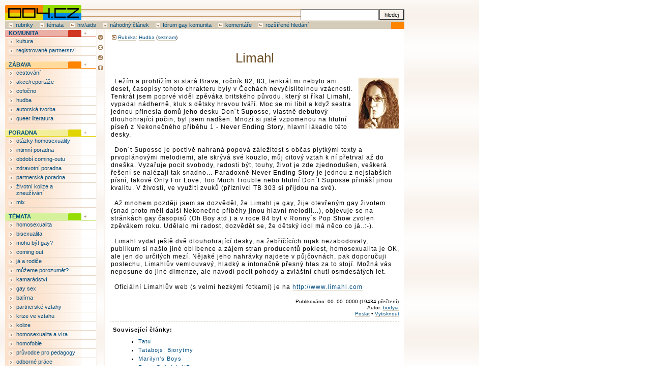

--- FILE ---
content_type: text/html; charset=windows-1250
request_url: http://www.004.cz/limahl
body_size: 4257
content:
<!DOCTYPE html PUBLIC "-//W3C//DTD XHTML 1.0 Strict//EN" "http://www.w3.org/TR/xhtml1/DTD/xhtml1-strict.dtd">
<html xmlns="http://www.w3.org/1999/xhtml" xml:lang="cs" lang="cs">

<head>
  <title>004.CZ - Limahl</title>
  <meta http-equiv="Content-Type" content="text/html; charset=windows-1250" />
  <meta name="author" content="Bohdan Pásek, http://code004.cz" />
  <meta name="description" content="Limahl -  hudba limahl, Hudba" />
  <meta name="keywords" content="hudba,limahl,Hudba" />
  <meta name="robots" content="noodp" />
  <link rel="stylesheet" href="http://www.004.cz/image/004/004_1.css" type="text/css" />
  <link rel="shortcut icon" href="favicon.ico" />
  <script src="http://www.004.cz/image/004/004_3.js" type="text/javascript"></script>
</head>
<body>

	<!-- hlavička -->
<div id="outer">
<div id="pagemargincl">
<div id="topdecor"><a href="http://www.004.cz" title="004.cz"><img class="nula" alt="004.cz" src="image/004/logo.gif" /></a>
<form action="search.php" method="get">
<div><input type="text" name="rstext" size="15" id="search" />
<input type="submit" value="hledej" id="searchok" /></div>
</form>
</div>
<div id="hlbg">
<a href="http://rubriky.004.cz">rubriky</a>
<a href="http://temata.004.cz">témata</a>
<a href="http://hiv-aids.004.cz">hiv/aids</a>
<a href=".?nahodny">náhodný článek</a>
<a href="http://gay.komunita.cz">fórum gay komunita</a>
<a href="http://komentare.004.cz">komentáře</a>
<a href="search.php">rozšířené hledání</a>
</div>

	<!-- hlavní bannerová pozice -->
<div class="hornipozice"></div>

<div id="stranka">
	<!-- clanek -->
<div class="strankatext">
<div class="rubakt"><a title="seznam všech rubrik" href="http://rubriky.004.cz">Rubrika</a>: <a title="přehled článků v rubrice" href="search=velikost-sab-tema-43">Hudba</a> (<a title="seznam článků v rubrice" href="search=tema-43">seznam</a>)</div>

<h1>Limahl</h1>
<img src="image/foto/fotostr-161.jpg" class="artimg" alt="" />

<p>Ležím a prohlížím si stará Brava, ročník 82, 83, tenkrát mi nebylo ani deset, časopisy tohoto chrakteru byly v Čechách nevyčíslitelnou vzácností. Tenkrát jsem poprvé viděl zpěváka britského původu, který si říkal Limahl, vypadal nádherně, kluk s dětsky hravou tváří. Moc se mi líbil a když sestra jednou přinesla domů jeho desku Don´t Suposse, vlastně debutový dlouhohrající počin, byl jsem nadšen. Mnozí si jistě vzpomenou na titulní píseň z Nekonečného příběhu 1 - Never Ending Story, hlavní lákadlo této desky. </p>
<p>Don´t Suposse je poctivě nahraná popová záležitost s občas plytkými texty a prvoplánovými melodiemi, ale skrývá své kouzlo, můj citový vztah k ní přetrval až do dneška. Vyzařuje pocit svobody, radosti být, touhy, život je zde zjednodušen, veškerá řešení se nalézají tak snadno... Paradoxně Never Ending Story je jednou z nejslabších písní, takové Only For Love, Too Much Trouble nebo titulní Don´t Suposse přináší jinou kvalitu. V živosti, ve využití zvuků (příznivci TB 303 si přijdou na své). </p>
<p>Až mnohem později jsem se dozvěděl, že Limahl je gay, žije otevřeným gay životem (snad proto měli další Nekonečné příběhy jinou hlavní melodii...), objevuje se na stránkách gay časopisů (Oh Boy atd.) a v roce 84 byl v Ronny´s Pop Show zvolen zpěvákem roku. Udělalo mi radost, dozvědět se, že dětský idol má něco co já..:-). </p><p>Limahl vydal ještě dvě dlouhohrající desky, na žebříčících nijak nezabodovaly, publikum si našlo jiné oblíbence a zájem stran producentů poklest, homosexualita je OK, ale jen do určitých mezí. Nějaké 
jeho nahrávky najdete v půjčovnách, pak doporučuji poslechu, Limahlův vemlouvavý, hladký a intonačně přesný hlas za to stojí. Možná vás 
neposune do jiné dimenze, ale navodí pocit pohody a zvláštní chuti osmdesátých let.</p> 
<p>Oficiální Limahlův web (s velmi hezkými fotkami) je na <a href="http://www.limahl.com">http://www.limahl.com</a></p>
<div class="navigace">Publikováno: 00. 00. 0000 (19434 přečtení)</div>
<div class="navigace">Autor: <script type="text/javascript">abc('mail','bodyia.cz','bodyia');</script></div>
<div class="navigace">
</div>

<div class="sendd">
<a href="rservice.php?akce=info&amp;cisloclanku=2005071605" rel="external">Poslat</a> &#149;
<a href="rservice.php?akce=tisk&amp;cisloclanku=2005071605" rel="external">Vytisknout</a>
</div>
</div>
<div class="souvisejici">
<span class="bold">Související články:</span><ul>
<li><a href="tatu">Tatu</a></li>
<li><a href="tatabojs-biorytmy">Tatabojs: Biorytmy</a></li>
<li><a href="marilyns-boys">Marilyn's Boys</a></li>
<li><a href="peter-gabriel-up">Peter Gabriel: UP</a></li>
<li><a href="daftpunk-discovery">Daftpunk: Discovery</a></li>
<li><a href="search=skup-19">.. další související články</a></li> </ul></div>

	<!-- banner na stránce -->

<div class="link004"><a href="http://std.004.cz/"><img src="_advert/std2006.gif" alt="STD" /><br />Pohlavně přenosné choroby - STD</a>


</div>


<div id="comments"></div>
<h2>Limahl - komentáře</h2>
<div class="komadd"><a href="comment.php?akce=new&amp;cisloclanku=2005071605">Přidat nový komentář</a></div>
<div class="komz" id="comment14615" style="padding: 0 0 0 0px;">
<div class="komhlav">Komentář ze dne: <span class="bold">01. 01. 2021 10:25:01</span> &nbsp;&nbsp;&nbsp;&nbsp;<a href="comment.php?akce=re&amp;cisloclanku=2005071605&amp;ck=14615">Reagovat</a><br />
Autor: <span class="bold">Petr Dvořák. - neregistrovaný</span><br />
Titulek: <span class="bold">Nevěděl jsem to o něm</span></div>
<div class="komtext">A to jsem si zrovna pouštěl na Youtube jeho písničky a záviděl mu, kolik musel mít v osmdesátkách holek.</div><br />
</div>
<div class="komz" id="comment11890" style="padding: 0 0 0 0px;">
<div class="komhlav">Komentář ze dne: <span class="bold">17. 05. 2014 15:42:23</span> &nbsp;&nbsp;&nbsp;&nbsp;<a href="comment.php?akce=re&amp;cisloclanku=2005071605&amp;ck=11890">Reagovat</a><br />
Autor: <span class="bold">Barunka9875 (<a href="javascript:openmail(11890)">email</a>) - neregistrovaný</span><br />
Titulek: <span class="bold"></span></div>
<div class="komtext">No Limahl se mě na fotkách líbí nejvíc když mu bylo 20-30. Ale píseň Neverending story je hezká. Ale jak je s tou černoškou?</div><br />
</div>


<div id="head">
<a href="search=tema-43"><img class="nula" src="image/004/z_oranzova.gif" alt="Hudba - seznam" /></a>
</div>


	

</div>

	<!-- menu -->
<div id="menucl">
<div class="m1 m0"><a href="search=velikost-sab-tema-3">KOMUNITA</a></div>

<ul class="menu">
<li><a href="http://kultura.004.cz">kultura</a></li>
<li><a href="http://registrovane.partnerstvi.004.cz">registrované partnerství</a></li>
</ul>

<div class="m5 m0"><a href="search=tema-5">ZÁBAVA</a></div>

<ul class="menu">
  <li><a href="http://cestovani.004.cz/">cestování</a> </li>
  <li><a href="http://akce.004.cz/">akce/reportáže</a> </li>
  <li><a href="http://cofocno.004.cz/">cofočno</a> </li>
  <li><a href="http://hudba.004.cz/">hudba</a> </li>
  <li><a href="http://tvorba.004.cz/">autorská tvorba</a></li>
  <li><a href="http://literatura.004.cz/">queer 
  literatura</a>
</li></ul>

<div class="m3 m0"><a href="search=tema-1">PORADNA</a></div>

<ul class="menu">
<li><a href="http://poradna.homosexualita.004.cz">otázky homosexuality</a></li>
<li><a href="http://www.004.cz/poradna-tematu-intimnosti-uvod">intimní poradna</a></li>
<li><a href="http://poradna.comingout.004.cz">období coming-outu</a></li>
<li><a href="http://poradna.zdravi.004.cz">zdravotní poradna</a></li>
<li><a href="http://poradna.partnerstvi.004.cz">partnerská poradna</a></li>
<li><a href="http://poradna.kolize.004.cz">životní kolize a zneužívání</a></li>
<li><a href="http://www.004.cz/search=velikost-sab-tema-38">mix</a></li>
</ul>

<div class="m4 m0"><a href="temata-004">TÉMATA</a></div>

<ul class="menu">
<li><a href="http://homosexualita.004.cz">homosexualita</a></li> 
<li><a href="http://bisexualita.004.cz">bisexualita</a></li> 
<li><a href="http://mohubytgay.004.cz">mohu být gay?</a></li>
<li><a href="http://comingout.004.cz">coming out</a></li>
<li><a href="http://doma.004.cz">já a rodiče</a></li>
<li><a href="http://rodice.004.cz">můžeme porozumět?</a></li>
<li><a href="http://kamaradstvi.004.cz">kamarádství</a></li>
<li><a href="http://sex.004.cz">gay sex</a></li>
<li><a href="http://balirna.004.cz">balírna</a></li>
<li><a href="http://partnerstvi.004.cz">partnerské vztahy</a></li>
<li><a href="http://krize.004.cz">krize ve vztahu</a></li>
<li><a href="http://kolize.004.cz">kolize</a></li>
<li><a href="http://vira.004.cz">homosexualita a víra</a></li>
<li><a href="http://homofobie.004.cz">homofobie</a></li>
<li><a href="http://pedagog.004.cz">průvodce pro pedagogy</a></li>
<li><a href="odborne-prace">odborné práce</a></li></ul>

<div class="m2 m0"><a href="search=tema-4">ZDRAVÍ</a></div>

<ul class="menu">
<li><a href="http://std.004.cz">pohlavně přenosné choroby</a></li>
<li><a href="http://hiv-aids.004.cz">prevence hiv-aids</a></li>
<li><a href="http://poradny.004.cz">odborné kontakty</a></li>
<li><a href="http://fitness.004.cz">fitness</a></li>
</ul>

<div class="m6 m0"><a href="search=tema-7">REDAKCE</a></div>

<ul class="menu">
<li><a href="http://inzerce.004.cz">inzerce</a></li>
<li><a href="pravidla-diskusnich-for">pravidla pro veřejnost</a></li>
<li><a href="search.php">rozšířené vyhledávání</a></li>
<li><a href="akce=temata">úplný seznam rubrik</a></li>
<li><a href="akce=statistika">nejčtenější články</a></li>
<li><a href="http://www.004.cz/?nahodny">náhodný článek</a></li>
<li><a href="akce=komentare">poslední komentáře</a></li>
<li><a href="readers.php">personalizace</a></li>
<li><a href="kdo-je-kdo">kdo je kdo</a></li>
<li><a href="kontakty">kontakty</a></li>
<li><a href="obcanske-sdruzeni-code-004">code 004</a></li>
<li><a href="http://copyright.004.cz">copyright</a></li>
</ul>
<div class="m1 m0"><a href=".">ČTENÁŘ</a></div>
<form action="readers.php" method="post">

<div class="menu">
<input type="hidden" name="akce" value="quicklog" />
Jméno:<br /><input type="text" size="15" name="rjmeno" class="textbox" /><br />
Heslo:<br /><input type="password" size="15" name="rheslo" class="textbox" /><br />
<input type="submit" value="Odeslat" class="readertl tl" />
</div>

<ul class="menu">
<li><a href="readers.php?akce=new">Registrace</a></li>
<li><a href="readers.php?akce=newpw">Zapomenuté heslo</a></li>
</ul></form>

<img src="http://www.toplist.cz/count.asp?id=29419&amp;logo=blank" alt="TOPlist" id="toplist" />
</div>

	<!-- oddělovač menu-news + funkce -->
<div class="funkcecl">
<a href="pravidla-diskusnich-for"><img src="image/004/f2.gif" alt="pravidla pro veřejnost" /></a>
<a href="akce=linky"><img src="image/004/f3.gif" alt="odkazy" /></a>
<a href="akce=temata"><img src="image/004/f4.gif" alt="rubriky" /></a>
<a href="akce=komentare"><img src="image/004/f5.gif" alt="posledních 100 komentářů" /></a>
</div>

	<!-- pata -->
<div id="zapati">
<a href="http://copyright.004.cz" title="copyright informace">&copy;</a> 2001 - 2025 Code004 / <script type="text/javascript">abc('mail','bodyia.cz','bodyia.cz');</script> | ISSN 1214-4452 | <a href="http://inzerce.004.cz">Inzerujte na 004.cz</a> | Powered by <a href="http://www.supersvet.cz/phprs" rel="external">phpRS</a> |
</div>

	<!-- skyscraper -->


</div>
</div>
</body>
</html>